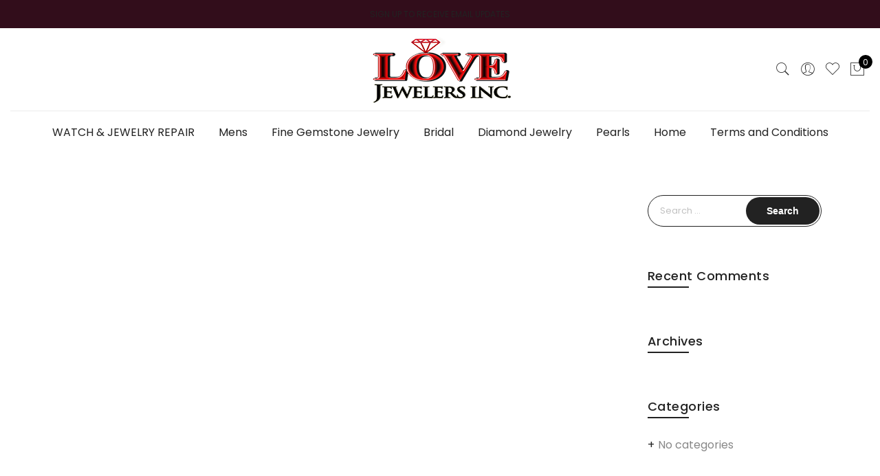

--- FILE ---
content_type: application/javascript
request_url: https://lovejewelers.com/wp-content/themes/claue/assets/js/theme.js?ver=6.7.4
body_size: 9209
content:
(function( $ ) {
	"use strict";

	// Check images loaded
	$.fn.JAS_ImagesLoaded = function( callback ) {
		var JAS_Images = function ( src, callback ) {
			var img = new Image;
			img.onload = callback;
			img.src = src;
		}
		var images = this.find( 'img' ).toArray().map( function( el ) {
			return el.src;
		});
		var loaded = 0;
		$( images ).each(function( i, src ) {
			JAS_Images( src, function() {
				loaded++;
				if ( loaded == images.length ) {
					callback();
				}
			})
		})
	}

	// Check is mobile
	var isMobile = function() {
		return (/Android|iPhone|iPad|iPod|BlackBerry/i).test(navigator.userAgent || navigator.vendor || window.opera);
	}

	// Init slick carousel
	var initCarousel = function() {
		$( '.jas-carousel' ).not( '.slick-initialized' ).slick();

		// Reset the index of image on product variation
		$( 'body' ).on( 'found_variation', '.variations_form', function( ev, variation ) {
			if ( variation && variation.image && variation.image.src && variation.image.src.length > 1 ) {
				var exist = $('.p-thumb .p-item img[data-large_image="'+variation.image.full_src+'"]');
        if (exist.length > 0) {
          var index = exist.parents('.p-item').attr('data-slick-index');
          $( '.jas-carousel' ).slick( 'slickGoTo', index);
        }
				wcInitImageZoom();
			}
		});
	}

	// Init masonry layout
	var initMasonry = function() {
		var el = $( '.jas-masonry' );

		el.each( function( i, val ) {
			var _option = $.parseJSON($( this ).attr( 'data-masonry' ));

			if ( _option !== undefined ) {
				var _selector = _option.selector,
					_width    = _option.columnWidth,
					_layout   = _option.layoutMode,
					_rtl      = _option.rtl;

				$( this ).imagesLoaded( function() {
					$( val ).isotope( {
						layoutMode : _layout,
						itemSelector: _selector,
						percentPosition: true,
						isOriginLeft: _rtl,
						masonry: {
							columnWidth: _width
						}
					} );
					setTimeout(function(){
						$( val ).isotope('layout');
					}, 200);
				});

				$( '.jas-filter a' ).click( function() {
					var selector = $( this ).data( 'filter' ),
						parent   = $( this ).parents( '.jas-filter' );

					$( val ).isotope({ filter: selector });

					// don't proceed if already selected
					if ( $( this ).hasClass( 'selected' ) ) {
						return false;
					}

					parent.find( '.selected' ).removeClass( 'selected' );
					$( this ).addClass( 'selected' );

					return false;
				});
			}
		});
	}

	// Initialize search form in header.
	var initSearchForm = function() {
		var HS = $( '.header__search' );

		// Open search form
		$( '.sf-open' ).on( 'click', function( e ) {
			e.preventDefault();
			HS.fadeIn();
			HS.find( 'input[type="text"]' ).focus();
		});
		$( '#sf-close' ).on( 'click', function( e ) {
			e.preventDefault();
			HS.fadeOut();
		});
	}

	// Init push on header
	var initPushMenu = function() {
		$( 'a.jas-push-menu-btn' ).on( 'click', function (e) {
			e.preventDefault();
			var mask = '<div class="mask-overlay">';

			$( 'body' ).toggleClass( 'menu-opened' );
			$(mask).hide().appendTo( 'body' ).fadeIn( 'fast' );
			$( '.mask-overlay, .close-menu' ).on( 'click', function() {
				$( 'body' ).removeClass( 'menu-opened' );
				$( '.mask-overlay' ).remove();
			});
		});
	}

	// Accordion mobile menu
	var initDropdownMenu = function() {
		$( '#jas-mobile-menu ul li.has-sub' ).append( '<span class="holder"></span>' );
		$( 'body' ).on('click','.holder',function() {
			var el = $( this ).closest( 'li' );
			if ( el.hasClass( 'open' ) ) {
				el.removeClass( 'open' );
				el.find( 'li' ).removeClass( 'open' );
				el.find( 'ul' ).slideUp();
			} else {
				el.addClass( 'open' );
				el.children( 'ul' ).slideDown();
				el.siblings( 'li' ).children( 'ul' ).slideUp();
				el.siblings( 'li' ).removeClass( 'open' );
				el.siblings( 'li' ).find( 'li' ).removeClass( 'open' );
				el.siblings( 'li' ).find( 'ul' ).slideUp();
			}
		});
	}

	// Sticky menu
	var initStickyMenu = function() {
		if ( JAS_Data_Js != undefined && JAS_Data_Js[ 'header_sticky' ] ) {
			var header          = document.getElementById( 'jas-header' ),
				headerMid       = document.getElementsByClassName( 'header__mid' )[0],
				headerMidHeight = $( '.header__mid' ).outerHeight(),
				headerTopHeight = $( '.header__top' ).outerHeight(),
				//headerBotHeight = $( '.header__bot' ).outerHeight(),
				headerHeight    = headerMidHeight + headerTopHeight,
				adminBar        = $( '.admin-bar' ).length ? $( '#wpadminbar' ).height() : 0;

				if ( headerMid == undefined ) return;

				header.setAttribute( 'style', 'height:' + headerHeight + 'px' );

			$( window ).scroll( function() {
				if ( $( this ).scrollTop() > headerTopHeight ) {
					header.classList.add( 'header-sticky' );
					headerMid.setAttribute( 'style', 'position: fixed;top:' + adminBar + 'px' );
				} else {
					header.classList.remove( 'header-sticky' );
					headerMid.removeAttribute( 'style' );
				}
			});
		}
	}

	// Init right to left menu
	var initRTLMenu = function() {
		var menu = $( '.sub-menu li' ), subMenu = menu.find( ' > .sub-menu');
		menu.on( 'mouseenter', function () {
			if ( subMenu.length ) {
				if ( subMenu.outerWidth() > ( $( window ).outerWidth() - subMenu.offset().left ) ) {
					subMenu.addClass( 'rtl-menu' );
				}
			}
		});
	}

	// Initialize WC quantity adjust.
	var wcQuantityAdjust = function() {
		$( '.quantity .input-text' ).keyup(function() {
			var $button = $( this ).parent().next().next(),
			$max = parseInt($(this).attr( 'max' )),
			$val = parseInt($( this ).val());
			if ($val <= $max) {
				$button.attr( 'data-quantity', $val );
			}
		});
		$( 'body' ).on( 'click', '.quantity .plus', function( e ) {
			var $input   = $( this ).parent().parent().find( 'input.input-text' ),
				$quantity  = parseInt( $input.attr( 'max' ) ),
				$step      = parseInt( $input.attr( 'step' ) ),
				$val       = parseInt( $input.val() ),
				$button    = $( this ).parent().parent().next().next();
			if ( ( $quantity !== '' ) && ( $quantity <= $val + $step ) ) {
				$( '.quantity .plus' ).css( 'pointer-events', 'none' );
			}
			if ($val + $step > $quantity) return;
			$input.val( $val + $step );

			$input.trigger( 'change' );
			if ( $( '.btn-atc' ).hasClass( 'atc-popup' ) ) {
				$button.attr( 'data-quantity', $val + $step );
			}
		});
		$( 'body' ).on( 'click', '.quantity .minus', function( e ) {
			var $input  = $( this ).parent().parent().find( 'input.input-text' ),
				$step   = parseInt( $input.attr( 'step' ) ),
				$val    = parseInt( $input.val() ) - $step,
				$group = $(this).parents('form'),
				$button = $( this ).parent().parent().next().next();

			if ($group.hasClass('grouped_form')) {
				if ( $val <= 0 ) $val = 0;
			} else {
				if ( $val < $step ) $val = $step;
			}


			$input.val( $val );

			$( '.quantity .plus' ).removeAttr( 'style' );

			$input.trigger( 'change' );
			if ( $( '.btn-atc' ).hasClass( 'atc-popup' ) ) {
				$button.attr( 'data-quantity', $val );
			}
		});
	}

	// Back to top button
	var backToTop = function() {
		var el = $( '#jas-backtop' );
		$( window ).scroll(function() {
			if( $( this ).scrollTop() > $( window ).height() ) {
				el.show();
			} else {
				el.hide();
			}
		});
		el.click( function() {
			$( 'body,html' ).animate({
				scrollTop: 0
			}, 500);
			return false;
		});
	}

	// Init Magnific Popup
	var initMagnificPopup = function() {
		if ( $( '.jas-magnific-image' ).length > 0 ) {
			$( '.jas-magnific-image' ).magnificPopup({
				type: 'image',
				image: {
					verticalFit: true
				},
				mainClass: 'mfp-fade',
				removalDelay: 800,
				callbacks: {
					beforeOpen: function() {
						$( '#jas-wrapper' ).after( '<div class="loader"><div class="loader-inner"></div></div>' );
					},
					open: function() {
						$( '.loader' ).remove();
					},
				}
			});
		}
	}

	// Product quick view
	window._inQuickview = false;
	var initQuickView = function() {
		$( 'body' ).on( 'click', '.btn-quickview', function(e) {
			var _this = $( this ),
				id    = _this.attr( 'data-prod' ),
				data  = { action: 'jas_quickview', product: id };

			$( '#jas-wrapper' ).after( '<div class="loader"><div class="loader-inner"></div></div>' );

			$.post( JASAjaxURL, data, function( response ) {
				$.magnificPopup.open({
					items: {
						src: response,
						type: 'inline',
					},
					mainClass: 'mfp-fade',
					removalDelay: 800
				});

				setTimeout(function() {
					if ( $( '.product-quickview form' ).hasClass( 'variations_form' ) ) {
						$( '.product-quickview form.variations_form' ).wc_variation_form();
						$( '.product-quickview select' ).trigger( 'change' );
					}
				}, 100);
				if ( $( '.wpa-wcpb-list' ).length > 0 && window._inQuickview ) {
					setTimeout(function() {
						$.PLT.main_product_variation_select();
						$.PLT.main_product_variation_load_default();
						$.PLT.product_bundle_variation_select();
						wpa_wcpb_onchange_input_check_total_discount();

					}, 1000);
				}
				$( '.loader' ).remove();

				initCarousel();

				$( '.images' ).imagesLoaded( function() {
					var imgHeight = $( '.product-quickview .images' ).outerHeight();

					$( '.product-quickview .jas-row > div' ).css({
						'height': imgHeight
					});
				});
			});
			e.preventDefault();
			e.stopPropagation();
			window._inQuickview = true;
		});
	}

	// Extra content on single product ( Help & Shipping - Return )
	var wcExtraContent = function() {
		$( 'body' ).on( 'click', '.jas-wc-help', function(e) {
			$( '#jas-wrapper' ).after( '<div class="loader"><div class="loader-inner"></div></div>' );

			var data = { action: 'jas_shipping_return' }

			$.post( JASAjaxURL, data, function( response ) {
				$.magnificPopup.open({
					items: {
						src: response
					},
				});
				$( '.loader' ).remove();
			});
			e.preventDefault();
			e.stopPropagation();
		});
	}

	// Init mini cart on header
	var initMiniCart = function() {
		$( 'body' ).on( 'click', '.jas-icon-cart > a', function (e) {
			e.preventDefault();
			var mask = '<div class="mask-overlay">';

			$( 'body' ).toggleClass( 'cart-opened' );
			$( mask ).hide().appendTo( 'body' ).fadeIn( 'fast' );
			$( '.mask-overlay, .close-cart' ).on( 'click', function() {
				$( 'body' ).removeClass( 'cart-opened' );
				$( '.mask-overlay' ).remove();
			});

			$( 'body' ).removeClass( 'popup-opened' );
		});
	}

	// Refesh mini cart on ajax event
	var refreshMiniCart = function( openCart ) {
		openCart = openCart ? true : false;
		$.ajax({
			type: 'POST',
			url: JASAjaxURL,
			dataType: 'json',
			data: { action: 'load_mini_cart' },
			success: function( data ) {
				if ( data.message != null && $( data.message.error ).length > 0 ) {
					$( 'body' ).append( '<div class="woocommerce-error">' + data.message.error + '</div>' );
					$( '.woocommerce-message' ).remove();
				} else {
					var cartContent = $( '.jas-mini-cart .widget_shopping_cart_content' );
					if ( data.cart_html.length > 0 ) {
						cartContent.html( data.cart_html );
					}

					$( '.jas-icon-cart .count' ).text( data.cart_total );
					if (openCart) {
						var mask = '<div class="mask-overlay">';

						$( 'body' ).addClass( 'cart-opened' );
						$( mask ).hide().appendTo( 'body' ).fadeIn( 'fast' );
						$( '.mask-overlay, .close-cart' ).on( 'click', function() {
							$( 'body' ).removeClass( 'cart-opened' );
							$( '.mask-overlay' ).remove();
						});
					}
				}
			}
		});
	}

	// Trigger add to cart button
	var initAddToCart = function() {
		var _input = $( '.quantity input' ), _quantity = _input.attr( 'max' );

		if ( _quantity != '' ) {
			_input.bind( 'keyup mouseup change click', function () {
				if ( parseInt( $( this ).val() ) > parseInt( _quantity ) ) {
					$( '.single_add_to_cart_button' ).addClass( 'disabled' );
				} else {
					$( '.single_add_to_cart_button' ).removeClass( 'disabled' );
				}
			});
		}

		// Single add to cart button
		$( 'body' ).on( 'click', '.atc-slide .single_add_to_cart_button', function() {
			var _this = $( this ), _form = _this.parents( 'form' );
			if ( _this.hasClass( 'disabled' ) || $( '.btn-atc' ).hasClass( 'no-ajax' ) ) return;

			$.ajax({
				type: 'POST',
				url: JASSiteURL + "?wc-ajax=jas-ajax",
				dataType: 'html',
				data: _form.serialize(),
				cache: false,
				headers: { 'cache-control': 'no-cache' },
				beforeSend: function() {
					_this.append( '<i class="fa fa-spinner fa-pulse pa"></i>' );
				},
				success:function() {
					setTimeout( function() {
						$( '.fa-spinner' ).remove();
					}, 480)
				}
			});

			return false;
		});

		// Product bundle add to cart button
		$( 'body' ).on( 'click', '.wpa_wcpb_add_to_cart', function() {
			var _this = $( this ), _form = _this.parents( 'form' );
			if ( _this.hasClass( 'disabled' ) ) return;

			$.ajax({
				type: 'POST',
				url: JASSiteURL + "?wc-ajax=jas-ajax",
				dataType: 'html',
				data: _form.serialize(),
				cache: false,
				headers: { 'cache-control': 'no-cache' },
				beforeSend: function() {
					_this.append( '<i class="fa fa-spinner fa-pulse pa"></i>' );
				},
				success:function() {
					setTimeout( function() {
						$( '.fa-spinner' ).remove();
					}, 480)
				}
			});

			return false;
		});

		if ( $( '.cart-moved' ).length > 0 ) {
			$( '.btn-atc' ).appendTo( '.cart-moved' );
		}
	}

	// Switch wc currency
	var initSwitchCurrency = function() {
		$( 'body' ).on( 'click', '.currency-item', function() {
			var currency = $( this ).data( 'currency' );
			$.cookie( 'jas_currency', currency, { path: '/' });
			location.reload();
			$( document.body ).trigger( 'wc_fragment_refresh' );
		});
	}

	// Open video in popup
	var wcInitPopupVideo = function() {
		$(document).on('click', '.p-video .jas-popup-url', function(event){
			event.preventDefault();
			$.magnificPopup.open({
				disableOn: 0,
			  items: {
				src: $(this).attr('href')
			  },
			  type: 'iframe'
			});
		});
		$(document).on('click', '.p-video .jas-popup-mp4', function(event){
			event.preventDefault();
			$.magnificPopup.open({
				disableOn: 0,
			  items: {
				src: $(this).attr('href')
			  },
			  type: 'inline'
			});
		});
	}

	// Init ajax search
	var wcLiveSearch = function() {
		if ( ! $.fn.autocomplete || ( $( '.jas-ajax-search' ).length === 0 ) ) return;

		$( '.jas-ajax-search' ).autocomplete({
			source: function( request, response ) {
				$.ajax({
					url: JASAjaxURL ,
					dataType: 'json',
					data: {
						key: request.term,
						action: 'jas_claue_live_search'
					},
					success: function( data ) {
						response( data );
					}
				});
			},
			minLength: 2,
			select: function( event, ui ) {
				window.location = ui.item.url;
			},
			open: function() {
				$( this ).removeClass( 'ui-corner-all' ).addClass( 'ui-corner-top' );
			},
			close: function() {
				$( this ).removeClass( 'ui-corner-top' ).addClass( 'ui-corner-all' );
			}
		}).data( 'ui-autocomplete' )._renderItem = function( ul, item ) {
			return $( '<li class="oh mt__10 pt__10">' )
			.data( 'ui-autocomplete-item', item )
			.attr( 'data-url', item.url )
			.append( "<img class='ajax-result-item fl' src='" + item.thumb + "'><div class='oh pl__15'><a class='ajax-result-item-name' href='" + item.url + "'>" + item.label + "</a><p>" + item.except + "</p></div>" )
			.appendTo( ul );
		};
	}

	// init ajax load
	var initAjaxLoad = function() {
		var button = $( '.jas-ajax-load' );

		button.each( function( i, val ) {
			var _option = $( this ).data( 'load-more' );

			if ( _option !== undefined ) {
				var page      = _option.page,
					container = _option.container,
					layout    = _option.layout,
					isLoading = false,
					anchor    = $( val ).find( 'a' ),
					next      = $( anchor ).attr( 'href' ),
					i         = 2;

				if ( layout == 'loadmore' ) {
					$( val ).on( 'click', 'a', function( e ) {
						e.preventDefault();
						anchor = $( val ).find( 'a' );
						next   = $( anchor ).attr( 'href' );
						isLoading = true;
						$( anchor ).html( '<i class="fa fa-circle-o-notch fa-spin"></i>' );
						if (isLoading) {
							getData();
						}
					});
				} else {
					var animationFrame = function() {
						anchor = $( val ).find( 'a' );
						next   = $( anchor ).attr( 'href' );

						var bottomOffset = $( '.' + container ).offset().top + $( '.' + container ).height() - $( window ).scrollTop();

						if ( bottomOffset < window.innerHeight && bottomOffset > 0 && ! isLoading ) {
							if ( ! next )
								return;
							isLoading = true;
							$( anchor ).html( '<i class="fa fa-circle-o-notch fa-spin"></i>' );

							getData();
						}
					}

					var scrollHandler = function() {
						requestAnimationFrame( animationFrame );
					};

					$( window ).scroll( scrollHandler );
				}

				var getData = function() {
					$.get( next + '', function( data ) {
						var content    = $( '.' + container, data ).wrapInner( '' ).html(),
							newElement = $( '.' + container, data ).find( '.portfolio-item, .product' ),
							typeColumn = container == 'portfolios' ? 'portfolio-column' : 'wc-column',
							col		   = $('.wc-col-switch a.active').length ? $('.wc-col-switch a.active').data('col') : JAS_Data_Js[typeColumn];
							newElement = newElement.removeClass( 'jas-col-md-2 jas-col-md-3 jas-col-md-4 jas-col-md-6' ).addClass( 'jas-col-md-' + col );
						$( content ).imagesLoaded( function() {
							next = $( anchor, data ).attr( 'href' );
							$( '.' + container ).append( newElement ).isotope( 'appended', newElement ).isotope('layout');
						});

						$( anchor ).text( JAS_Data_Js['load_more'] );

						if ( page > i ) {
							if ( JAS_Data_Js != undefined && JAS_Data_Js[ 'permalink' ] == 'plain' ) {
								var link = next.replace( /paged=+[0-9]+/gi, 'paged=' + ( i + 1 ) );
							} else {
								var link = next.replace( 'page/' + i, 'page/' + ( i + 1 ) );
							}

							$( anchor ).attr( 'href', link );
						} else {
							$( anchor ).text( JAS_Data_Js['no_more_item'] );
							$( anchor ).removeAttr( 'href' ).addClass( 'disabled' );
						}
						isLoading = false;
						i++;
					});
				}
			}
		});

		if ( $( '.yith-wcan' ).length > 0 && button.length > 0 ) {
			$( 'body' ).on( 'click', '.yith-wcan a', function() {
				$( document ).ajaxComplete(function() {
					window.location.reload();
				});
			});
		}
	}

	// Init Scroll Reveal
	var initScrollReveal = function() {
		window.sr = ScrollReveal().reveal( '.jas-animated', {
			duration: 700
		});
	}

	// Init Countdown
	function initCountdown() {
		var $el = $( '.jas-countdown' );

		$el.each( function( i, val ) {
			var _option = $( this ).data( 'time' );

			if ( _option !== undefined ) {
				var _day   = _option.day,
					_month = _option.month,
					_year  = _option.year,
					_end   = _month + ' ' + _day + ', ' + _year + ' 00:00:00';

				$( val ).countdown( {
					date: _end,
					render: function(data) {
						$( this.$el ).html("<div class='pr'><span class='db cw fs__16 mt__10'>" + this.leadingZeros(data.days, 2) + "</span><span class='db'>" + JAS_Data_Js['days'] + "</span></div><div class='pr'><span class='db cw fs__16 mt__10'>" + this.leadingZeros(data.hours, 2) + "</span><span class='db'>" + JAS_Data_Js['hrs'] + "</span></div><div class='pr'><span class='db cw fs__16 mt__10'>" + this.leadingZeros(data.min, 2) + "</span><span class='db'>" + JAS_Data_Js['mins'] + "</span></div><div class='pr'><span class='db cw fs__16 mt__10'>" + this.leadingZeros(data.sec, 2) + "</span><span class='db'>" + JAS_Data_Js['secs'] + "</span></div>");
					}
				});
			}
		});
	}

	// Init wc switch layout
	var wcInitSwitchLayout = function() {
		$( 'body' ).on( 'click', '.wc-col-switch a', function(e) {
			e.preventDefault();

			var _this     = $( this ),
				_col      = _this.data( 'col' ),
				_parent   = _this.closest( '.wc-col-switch' ),
				_products = $( '.products .product' ),
				_sizer    = $( '.products .grid-sizer' );

			if ( _this.hasClass( 'active' ) ) {
				return;
			}

			_parent.find( 'a' ).removeClass( 'active' );
			_this.addClass( 'active' );

			_products.removeClass( 'jas-col-md-2 jas-col-md-3 jas-col-md-4 jas-col-md-6' ).addClass( 'jas-col-md-' + _col );
			_sizer.removeClass( 'size-2 size-3 size-4 size-6 size-12' ).addClass( 'size-' + _col )

			if ( $( '.products' ).hasClass( 'jas-masonry' ) ) {
				initMasonry();
			}
		});
	}

	// Init sidebar filter
	var wcInitSidebarFilter = function() {
		$( 'body' ).on( 'click', '.filter-trigger', function(e) {
			$( '.jas-filter-wrap' ).toggleClass( 'opened' );
			$( '.close-filter' ).on( 'click', function() {
				$( '.jas-filter-wrap' ).removeClass( 'opened' );
			});
			e.preventDefault();
		});
	}

	// Init sidebar filter
	var wcTopSidebarMenu = function() {
		$( 'body' ).on( 'click', '.jas-mobile .shop-top-sidebar .cat-parent > a', function(e) {
			$( this ).parent().toggleClass( 'opened' );
			e.preventDefault();
		});
	}

	// Init product accordion
	function wcAccordion() {
		$( '.wc-accordions .tab-heading' ).click( function( e ) {
			e.preventDefault();

			var _this = $( this );
			var parent = _this.closest( '.wc-accordion' );
			var parent_top = _this.closest( '.wc-accordions' );

			if ( parent.hasClass( 'active' ) ) {
				parent.removeClass( 'active' );
				parent.find( '.entry-content' ).stop( true, true ).slideUp();
			} else {
				parent_top.find( '.wc-accordion' ).removeClass( 'active' );
				parent.addClass( 'active' );
				parent_top.find( '.entry-content' ).stop( true, true ).slideUp();
				parent.find( '.entry-content' ).stop( true, true ).slideDown();
			}
		} );
	}

	// Sticky sidebar for single product layout 3, 4
	function wcStickySidebar() {
		if ( $( '.jas-sidebar-sticky' ).length > 0 && ! isMobile() ) {
			$( '.jas-sidebar-sticky' ).stick_in_parent();
		}
	}

	// Init prettyPhoto for WC 3.0
	function initPrettyPhoto() {
		if ( typeof $.fn.prettyPhoto == "function" ) {
			$( 'a.zoom' ).prettyPhoto({
				hook: 'data-rel',
				social_tools: false,
				theme: 'pp_woocommerce',
				horizontal_padding: 20,
				opacity: 0.8,
				deeplinking: false
			});
			$( 'a[data-rel^="prettyPhoto"]' ).prettyPhoto({
				hook: 'data-rel',
				social_tools: false,
				theme: 'pp_woocommerce',
				horizontal_padding: 20,
				opacity: 0.8,
				deeplinking: false
			});
		}
	}

	// Init openswatch update images
	function initOpenswatch() {
		$( document.body ).off( 'openswatch_update_images' ).bind( 'openswatch_update_images',function( event, data ) {
			var data_html = data.html;
			var productId = data.productId;

			$( '#product-' + productId + ' .single-product-thumbnail' ).html( data_html );

			setTimeout(function() {
				initCarousel();
				initPrettyPhoto();
			}, 10 );
		});
		$( 'body' ).on( 'click', '.product-list-color-swatch a', function() {
			var src = $( this ).data( 'thumb' );
			if ( src != '' ) {
				$( this ).closest( '.product' ).find( 'img.wp-post-image' ).first().attr( 'src', src );
				$( this ).closest( '.product' ).find( 'img.wp-post-image' ).first().attr( 'srcset', src );
			}
		});
	}

	// Sticky add to cart function
	var wcStickyAddtocart = function() {
		var cart_button = $( '.jas-wc-single .single_add_to_cart_button' ),
			sticky_dom  = $( '.jas-sticky-atc' );

		if ( cart_button.length == 0 || sticky_dom == 0 )
			return;

		var footer      = $( '#jas-footer' ),
			cart_button = $( '.jas-wc-single .single_add_to_cart_button' ),
			adminBar    = $( '.admin-bar' ).length ? $( '#wpadminbar' ).height() : 0,
			cartTop     = cart_button.offset().top + cart_button.height() - adminBar,
			fh          = footer.height(),
			wh          = $( window ).height(),
			dh          = $( document ).height(),
			ww          = $( window ).width();

		var AddtocartFrame = function() {
			var scrollTop = $( window ).scrollTop(),
				max       = footer.offset().top - sticky_dom.height() - 15,
				top       = max - scrollTop;

			if ( scrollTop > cartTop ) {
				sticky_dom.slideDown();
			} else {
				sticky_dom.slideUp();
			}

			if ( scrollTop + wh < dh - fh ) {
				sticky_dom.css({
					'top': 'auto',
					'bottom': ( ww > 480 ) ? 10 : 0
				} );
			} else {
				sticky_dom.css( {
					'bottom': 'auto',
					'top': top
				} );
			}
		};

		var AddtocartScroll = function() {
			requestAnimationFrame( AddtocartFrame );
		};

		$( window ).scroll( AddtocartScroll );

		$( 'body' ).on( 'click', '.jas-sticky-atc .button.disabled', function( e ) {
			e.preventDefault();
			$( 'html, body' ).animate({
				scrollTop: $( 'form.variations_form' ).offset().top - adminBar
			}, 800 );
		});

		$( '.btn-atc .variations_form select' ).on( 'change', function() {
			var attr_name        = $( this ).attr( 'id' ),
				selected         = $( this ).val(),
				select_stick     = $( '.jas-sticky-atc .variations_form select#' + attr_name );

				select_stick.val( selected ).change();
		});
	}

	// Preloader
	function initPreLoader() {
		var loader = $( '.preloader' );

		if ( loader.length ) {
			$( window ).on( 'pageshow', function( event ) {
				if ( event.originalEvent != undefined && event.originalEvent.persisted ) {
					loader.fadeIn( 500, function() {
						loader.hide();
						loader.children().hide();
					});
				}
			});

			$( window ).on( 'beforeunload', function() {
				loader.fadeIn( 500, function() {
					loader.children().fadeIn( 100 )
				});
			});

			loader.fadeOut( 800 );
			loader.children().fadeOut();
		}
	}

	// Custom 3rd-party plugin
	function customThirdParties() {
		// Reinit carousel on VC tabs
		$( 'body' ).on( 'click', '.vc_tta-panel-title a', function( e ) {
			if ( $( '.jas-carousel' ).length > 0 ) {
				$( '.jas-carousel' ).slick( 'unslick' );

				setTimeout( function() {
				   $( '.jas-carousel' ).not( '.slick-initialized' ).slick();
				}, 50);
			}
		});

		/**
		 * Sets product images for the chosen variation
		 */
		$.fn.wc_variations_image_update = function( variation ) {
			var $form             = this,
				$product          = $form.closest( '.product' ),
				$product_gallery  = $product.find( '.images' ),
				$gallery_img      = $product.find( '.p-nav .slick-slide[data-slick-index="0"] img' ),
				$product_img_wrap = $product_gallery.find( '.woocommerce-product-gallery__image, .woocommerce-product-gallery__image--placeholder' ).eq( 0 ),
				$product_img      = $product_img_wrap.find( '.wp-post-image' ),
				$product_link     = $product_img_wrap.find( 'a' ).eq( 0 );
			if ($product.length < 1) return;
			if ( variation && variation.image && variation.image.src && variation.image.src.length > 1 ) {
				var exist = $product.find('.p-thumb .p-item img[data-large_image="'+variation.image.full_src+'"]');
				if (exist.length > 0) {
					var index = exist.parents('.p-item').attr('data-slick-index');
					$( '.jas-carousel' ).slick( 'slickGoTo', index);
				} else {
					$product_img.wc_set_variation_attr( 'src', variation.image.src );
					$product_img.wc_set_variation_attr( 'height', variation.image.src_h );
					$product_img.wc_set_variation_attr( 'width', variation.image.src_w );
					$product_img.wc_set_variation_attr( 'srcset', variation.image.srcset );
					$product_img.wc_set_variation_attr( 'sizes', variation.image.sizes );
					$product_img.wc_set_variation_attr( 'title', variation.image.title );
					$product_img.wc_set_variation_attr( 'alt', variation.image.alt );
					$product_img.wc_set_variation_attr( 'data-src', variation.image.full_src );
					$product_img.wc_set_variation_attr( 'data-large_image', variation.image.full_src );
					$product_img.wc_set_variation_attr( 'data-large_image_width', variation.image.full_src_w );
					$product_img.wc_set_variation_attr( 'data-large_image_height', variation.image.full_src_h );
					$product_img_wrap.wc_set_variation_attr( 'data-thumb', variation.image.src );
					$gallery_img.wc_set_variation_attr( 'src', variation.image.thumb_src );
					$gallery_img.wc_set_variation_attr( 'srcset', variation.image.srcset );
					$product_link.wc_set_variation_attr( 'href', variation.image.full_src );
				}
			} else {
				$product_img.wc_reset_variation_attr( 'src' );
				$product_img.wc_reset_variation_attr( 'width' );
				$product_img.wc_reset_variation_attr( 'height' );
				$product_img.wc_reset_variation_attr( 'srcset' );
				$product_img.wc_reset_variation_attr( 'sizes' );
				$product_img.wc_reset_variation_attr( 'title' );
				$product_img.wc_reset_variation_attr( 'alt' );
				$product_img.wc_reset_variation_attr( 'data-src' );
				$product_img.wc_reset_variation_attr( 'data-large_image' );
				$product_img.wc_reset_variation_attr( 'data-large_image_width' );
				$product_img.wc_reset_variation_attr( 'data-large_image_height' );
				$product_img_wrap.wc_reset_variation_attr( 'data-thumb' );
				$gallery_img.wc_reset_variation_attr( 'src' );
				$gallery_img.wc_reset_variation_attr( 'srcset' );
				$product_link.wc_reset_variation_attr( 'href' );
			}
			if ( JAS_Data_Js != undefined && JAS_Data_Js[ 'wc-single-zoom' ] && ! window._inQuickview ) {
				window.setTimeout( function() {
					$product_img_wrap.find('.zoomImg').remove();
					$product_img_wrap.zoom();
				}, 500);
			}
			window.setTimeout( function() {
				$product_gallery.trigger( 'woocommerce_gallery_init_zoom' );
				$form.wc_maybe_trigger_slide_position_reset( variation );
				$( window ).trigger( 'resize' );
			}, 10 );
		};
		jQuery('.adsw-attribute-option .meta-item-img').on('click', function(){
			setTimeout(function(){
				jQuery('.jas-image-zoom .imgZoom').remove();
				jQuery('.jas-image-zoom').zoom();
			}, 100);
		});
	}

	// Init image zoom
	var wcInitImageZoom = function() {
		if ( $( '.jas-image-zoom' ).length > 0 && ! window._inQuickview && ! isMobile() ) {

			var img = $( '.jas-image-zoom' ).each(function(index, el){
				if (!$(el).hasClass('zoomed')) {
					$(el).zoom({
						touch: false
					});
					$(el).addClass('zoomed');
				}
			});
		}
	}

	// Add to cart popup
	function wcPopupAddtocart() {
		$( 'body' ).on( 'click', '.atc-popup .single_add_to_cart_button', function( e ) {
			var _btn  = $( this ),
				_form = $( 'form.cart' ),
				product_data = {},
				ajaxs = [],
				ajaxCall = function(data, step) { // step: next call ajax
					if (typeof step != 'undefined' ) {
						var url = JASAjaxURL;
					} else {
						var url = JASAjaxURL+'?claucartf5=1';
					}

					$.ajax({
						url: url,
						type: 'POST',
						data: {
							action: 'jas_claue_popup_update_cart',
							product_data: data
						},
						beforeSend: function() {
							_btn.append( '<i class="fa fa-spinner fa-pulse pa"></i>' );
						},
						success: function( response, status, jqXHR ) {
							$( '.fa-spinner' ).remove();
							if (typeof step != 'undefined' ) {
								var next = step + 1;
								if (typeof ajaxs[next] != 'undefined') {
									if (next == ajaxs.length - 1) {
										ajaxCall(ajaxs[next]);
									} else {
										ajaxCall(ajaxs[next], next);
									}
								}
							} else {
								if ( typeof response == 'object' ) {
									$.magnificPopup.open({
										items: {
											src: '<div class="product-quickview cart__popup pr">' + response.output + '</div>',
											type: 'inline'
										},
										mainClass: 'mfp-fade',
										removalDelay: 800,
									});
								} else { // error label
									$('body').append( response );
								}

								$( 'body' ).addClass( 'popup-opened' );
								setTimeout( function() {
									$( '.mask-overlay' ).remove();
									$( 'body' ).removeClass( 'cart-opened' );
								}, 1000)
							}
						}
					});
				};

			if ( _btn.hasClass( 'disabled' ) || $( '.btn-atc' ).hasClass( 'no-ajax' ) ) return;

			if (  _btn.parents( 'form' ).hasClass( 'variations_form' ) ) {
				var variation_id = parseInt( _form.find( '[name=variation_id]' ).val() ),
					product_id   = parseInt( _form.find('[name=add-to-cart]' ).val() ),
					quantity     = parseInt( _btn.next().attr( 'data-quantity' ) );


				if ( variation_id ) {
					var attributes_select = _form.find( '.variations select' ),
						attributes = {};

					attributes_select.each( function() {
						attributes[ $( this ).data( 'attribute_name' ) ] = $( this ).val();
					});

					attributes = JSON.stringify( attributes );
					product_data['attributes']   = attributes;
					product_data['variation_id'] = variation_id;
				}

				product_data['product_id'] = product_id;
				product_data['quantity']   = quantity || 1;

			} else if (_btn.parents( 'form' ).hasClass( 'grouped_form' )) {
				var formGroupData = jQuery('.grouped_form').serializeArray();
				jQuery.each(formGroupData, function(index, el){
					if (el.name.indexOf('quantity[') == 0 && el.value > 0) {
						var pid = el.name.replace('quantity[', '').replace(']', ''),
						product_data = {};
						product_data['product_id']   = pid;
						product_data['variation_id'] = 0;
						product_data['quantity']     = el.value || 1;
						product_data = JSON.stringify( product_data );
						ajaxs.push(product_data);
					}
				});
				if (ajaxs.length > 0) {
					if (ajaxs.length > 1) {
						ajaxCall(ajaxs[0], 0);
					} else {
						ajaxCall(ajaxs[0]);
					}
				}
				e.preventDefault();
				return;
			} else {
				var product_id   = _btn.data( 'product_id' ),
					quantity     = _btn.attr( 'data-quantity' ),
					product_data = {};

				product_data['product_id']   = product_id;
				product_data['variation_id'] = 0;
				product_data['quantity']     = quantity || 1;
			}

			product_data = JSON.stringify( product_data );

			ajaxCall(product_data);

			e.preventDefault();
		});

		$( 'body' ).on( 'click', '.modal_btn_add_to_cart', function( e ) {
			e.preventDefault();

			var _btn = $( this );
			if ( _btn.hasClass( 'product_type_variable' ) ) { return; }

			var product_id = _btn.data( 'product_id' ), quantity = 1, product_data = {};

			product_data['product_id']   = product_id;
			product_data['variation_id'] = 0;
			product_data['quantity']     = quantity;

			product_data = JSON.stringify( product_data );

			$.ajax({
				url: JASAjaxURL,
				type: 'POST',
				data: {
					action: 'jas_claue_popup_update_cart',
					product_data: product_data
				},
				beforeSend: function() {
					$( '.cart__popup' ).addClass( 'loading' );
				},
				success: function( response, status, jqXHR ) {
					$( '.cart__popup' ).html( response.output );
					$( '.cart__popup' ).removeClass( 'loading' );
				}
			});
		})

		function wcPopupUpdateAjax( cart_key, new_qty, undo_item ) {
			return $.ajax({
				url: JASAjaxURL,
				type: 'POST',
				data: {
					action: 'jas_claue_popup_update_ajax',
					cart_key: cart_key,
					new_qty: new_qty,
					undo_item: undo_item || false
				}
			});
		}
		function wcPopupUpdateCart( _this, new_qty ) {
			var _pwrap	  = _this.parents( '.cart__popup-item' ),
				_pdata	  = _pwrap.data( 'cart-item' ),
				_cartkey  = _pdata.key,
				_pname 	  = _pdata.pname,
				_qtyinput = _pwrap.find( '.cart__popup-qty--input' );

			$( '.cart__popup' ).addClass( 'loading' );

			wcPopupUpdateAjax( _cartkey, new_qty ).done( function( response, status, jqXHR ) {
				if ( jqXHR.getResponseHeader( 'content-type' ).indexOf( 'text/html' ) >= 0 ) {
					_qtyinput.val( focus_qty );
				} else {
					_pwrap.find( '.cart__popup-total' ).html( response.ptotal );
					$( '.cart__popup-stotal' ).html( response.cart_total );

					_qtyinput.val( new_qty );
				}
				$( '.cart__popup' ).removeClass( 'loading' );
			});
		}

		$( 'body' ).on( 'change','.cart__popup-qty--input', function( e ) {
			var _this   = $( this ),
				new_qty = parseInt( _this.val( ) ),
				_step   = parseInt( _this.attr( 'step' ) ),
				_min    = parseInt( _this.attr( 'min' ) ),
				_max    = parseInt( _this.attr( 'max' ) ),
				invalid = false;

			if ( new_qty === 0 ) {
				_this.parents( '.cart__popup-item' ).find( '.cart__popup-remove' ).trigger( 'click' );
				return;

			} else if ( isNaN( new_qty ) || new_qty < 0 ) {
				invalid = true;

			} else if ( new_qty > _max && _max > 0 ) {
				alert( 'Maximum product is: ' + _max );
				invalid = true;

			} else if ( new_qty < _min ) {
				invalid = true;

			} else if ( ( new_qty % _step ) !== 0 ) {
				alert( 'Quantity can only be purchased in multiple of ' + _step );
				invalid = true;

			} else {
				wcPopupUpdateCart( _this, new_qty );
			}

			if ( invalid === true ) {
				_this.val( focus_qty );
			}
		});

		$( 'body' ).on( 'click', '.cart__popup-qty' ,function() {
			var _this     = $(this),
				_qty      = _this.siblings( '.cart__popup-qty--input' ),
				_qtyinput = parseInt( _qty.val() ),
				_step     = parseInt( _qty.attr( 'step' ) ),
				_min      = parseInt( _qty.attr( 'min' ) ),
				_max      = parseInt( _qty.attr( 'max' ) );

			_qty.trigger( 'focusin' );

			if ( _this.hasClass( 'cart__popup-qty--plus' ) ) {
				var _newqty = _qtyinput + _step;

				if ( _newqty > _max && _max > 0 ) {
					alert( 'Maximum Quantity: ' + _max );
					return;
				}
			} else if ( _this.hasClass( 'cart__popup-qty--minus' ) ) {
				var _newqty = _qtyinput - _step;
				if ( _newqty === 0 ) {
					_this.parents( '.cart__popup-item' ).find( '.cart__popup-remove' ).trigger( 'click' );
					return;
				} else if ( _newqty < _min ) {
					return;
				} else if ( _qtyinput < 0 ) {
					alert( 'Invalid' );
					return;
				}
			}
			wcPopupUpdateCart( _this, _newqty );
		})

		// Remove item from the cart
		$( 'body' ).on( 'click', '.cart__popup-remove',function() {
			$( '.cart__popup' ).addClass( 'loading' );

			var _this 	 = $( this ),
				_pwrap   = _this.parents( '.cart__popup-item' ),
				_pdata	 = _pwrap.data( 'cart-item' ),
				_ckey    = _pdata.key,
				new_qty	 = 0,
				_pname   = _pdata.pname;

			wcPopupUpdateAjax( _ckey, 0 ).done( function( response ) {
				_pwrap.after( '<div class="cart__popup-empty center-xs mt__15 mb__15">' + _pname + ' ' + JAS_Data_Js['popup_remove'] + ' <span class="cart__popup-undo fwb cb">' + JAS_Data_Js['popup_undo'] + '</span></div>' )
				  .hide()
				  .attr( 'class', 'cart__popup-undo--active' );


				$( '.cart__popup-stotal' ).html( response.cart_total );
				$( '.cart__popup' ).removeClass( 'loading' );
			});
		});

		// Undo the product removed
		$( 'body' ).on( 'click', '.cart__popup-undo', function() {
			var _this 	= $( this ),
				_pwrap  = _this.parents( '.cart__popup-empty' ),
				_pwraps = _pwrap.prev( '.cart__popup-undo--active' );

			if ( _pwraps.length === 0 ) {
				return;
			}
			$( '.cart__popup' ).addClass( 'loading' );

			var _data = _pwraps.data( 'cart-item' ), _cartkey = _data.key, _pid = _data._pid, qty = 10;

			wcPopupUpdateAjax( _cartkey, qty, true ).done( function( response ) {
				_pwraps.attr( 'class','cart__popup-item flex middle-xs' )
					.show()
					.find( '.cart__popup-quantity input' ).val( response.quantity );

				_pwrap.remove();

				$( '.cart__popup' ).removeClass( 'loading' );
				$( '.cart__popup-stotal' ).html( response.cart_total );
			});
		});

		// Update cart number with custom add to cart and show mini cart with default add to cart
		$( document ).ajaxComplete( function( event, xhr, settings ) {
			if ( settings.url.indexOf( 'claucartf5' ) > 0 ) {
				refreshMiniCart( false );
			}
			if ( settings.url.indexOf( 'jas-ajax' ) > 0 || settings.url.indexOf( 'add_to_cart' ) > 0 ) { // catch the default add to cart ajax
				$.magnificPopup.close();
				if ( $( 'body').hasClass( 'jan-atc-behavior-popup' ) ) { // popup
					// Need call an ajax request to get custom cart content in popup.
					$.ajax({
						url: JASAjaxURL,
						type: 'POST',
						data: {
							action: 'jas_claue_popup_content_ajax',
						},
						success: function(response) {
							$.magnificPopup.open({
								items: {
									src: '<div class="product-quickview cart__popup pr">' + response + '</div>',
									type: 'inline'
								},
								mainClass: 'mfp-fade',
								removalDelay: 800
							});
						}
					});
				} else { // slide
					refreshMiniCart(true);
				}
			}
		});
	}

	/**
	 * DOMready event.
	 */
	$( document ).ready( function() {
		initCarousel();
		initMasonry();
		initSearchForm();
		initDropdownMenu();
		initPushMenu();
		initRTLMenu();
		initQuickView();
		initAddToCart();
		initMiniCart();
		initAjaxLoad();
		initScrollReveal();
		initCountdown();
		initOpenswatch();
		backToTop();
		initMagnificPopup();
		initSwitchCurrency();
		initPreLoader();
		wcInitPopupVideo();
		wcLiveSearch();
		wcInitSwitchLayout();
		wcQuantityAdjust();
		wcExtraContent();
		wcInitSidebarFilter();
		wcTopSidebarMenu();
		wcAccordion();
		wcInitImageZoom();
		wcStickyAddtocart();
		wcPopupAddtocart();
		initPrettyPhoto();
		customThirdParties();
	});
	$( window ).load( function() {
		initStickyMenu();
		wcStickySidebar();
	});

})( jQuery );
